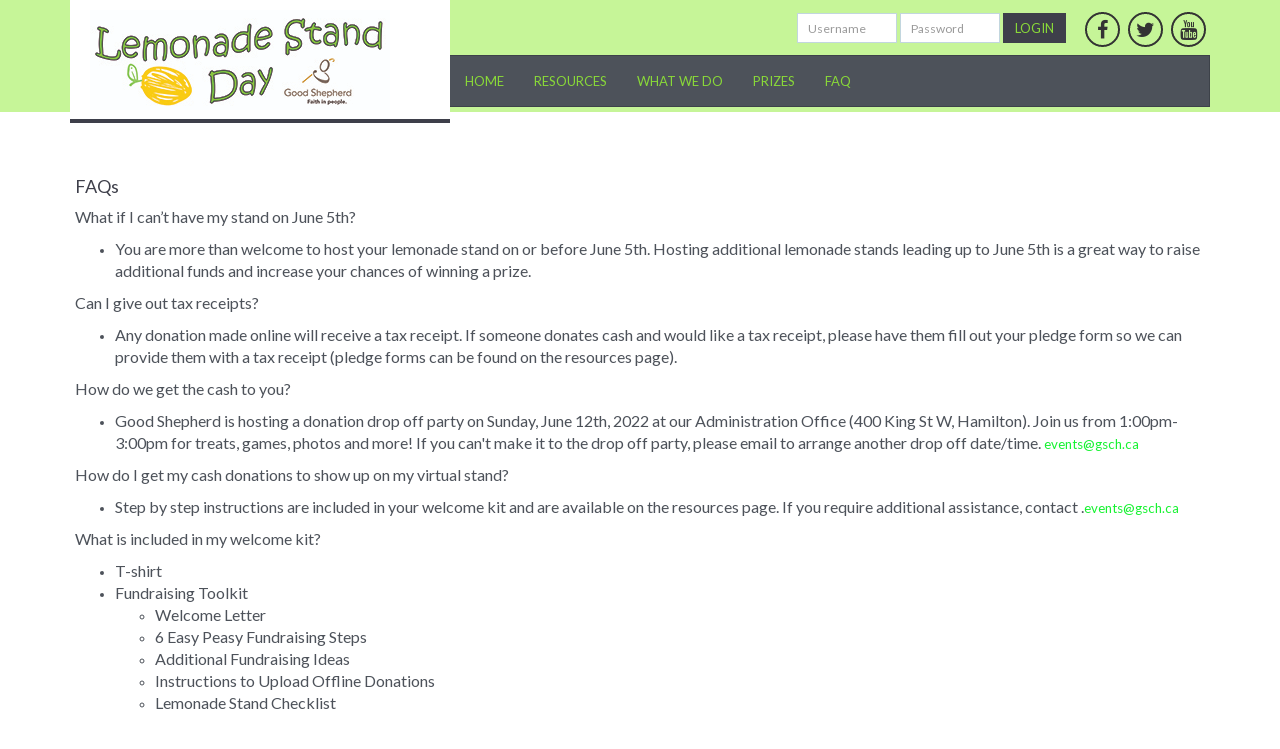

--- FILE ---
content_type: text/html;charset=ISO-8859-1
request_url: http://getinvolved.goodshepherdcentres.ca/site/TR?fr_id=1110&s_trID=1110&pg=informational&sid=1023
body_size: 10599
content:
<!DOCTYPE html>
<html>

<head>
<base href="http://getinvolved.goodshepherdcentres.ca/site/" />

<title>

Good Shepherd's Lemonade Stand Day: FAQ - Good Shepherd Centre Hamilton
</title>
<meta http-equiv="Content-Type" content="text/html; charset=iso-8859-1" />
<meta http-equiv="Content-Script-Type" content="text/javascript" />
<meta name="Keywords" content=" " />
<meta name="Description" content="" />
<meta name="Robots" content="index, follow" />


<script type="text/javascript">
// feature toggle used for Timeout modal issue
localStorage.setItem('useModalTimeoutToggle', 'false');
</script>


<script type="text/javascript">
var keepAliveString = "keepAlive2('', 'http://getinvolved.goodshepherdcentres.ca/site/UserLogin?logout=logout&NEXTURL=http%3A%2F%2Fgetinvolved.goodshepherdcentres.ca%2Fsite%2FTR%3Ffr_id%3D1110%26amp%3Bs_trID%3D1110%26amp%3Bpg%3Dinformational%26amp%3Bsid%3D1023', '860174395BCC00C8ABD7D38B2009F22F.app20072b', 'jsessionid', '/gsch/site/', false, true, false)";
var forceKeepAliveString = "forceKeepAlive2('')";
function startTimeout() {
setTimeout(function() {
eval(keepAliveString);
}, 480000);
}
function resetTimeout() {
setTimeout(keepAliveString, 480000);
}
startTimeout();
</script><noscript>&nbsp;</noscript>










<script type="text/javascript" src="../yui3/yui/yui-min.js"></script><noscript>&nbsp;</noscript>
<script type="text/javascript" src="../js/convio/modules.js?version=2.9.3"></script><noscript>&nbsp;</noscript>
<script type="text/javascript">
var Y = YUI({base: '../yui3/',
insertBefore: 'yui_marker_loader_css', // insert all YUI module css before customstyle so it can be overridden
debug: false, 
modules: getModules('../', 'convio', false, true)});
localStorage.setItem('useNewYUI', 'false');
</script><noscript>&nbsp;</noscript>



<script type="text/javascript" src="../js/utils.js"></script><noscript>&nbsp;</noscript>

<script type="text/javascript" src="../js/obs_comp_rollup.js"></script><noscript>&nbsp;</noscript>


<link href="../css/themes/default.css" rel="stylesheet" type="text/css" />
<link href="../css/themes/alphacube.css" rel="stylesheet" type="text/css"/>


<link href="../css/UserGlobalStyle.css" rel="stylesheet" type="text/css" />


<link href="../css/responsive/ResponsiveBase.css" rel="stylesheet" type="text/css" />


<link href="../css/responsive/TRPageResponsive.css" rel="stylesheet" type="text/css" />


<link href="../css/FriendraiserUserStyle.css" rel="stylesheet" type="text/css" />


<link rel="stylesheet" type="text/css" id="yui_marker_loader_css" />
<link href="../css/CustomStyle.css" rel="stylesheet" type="text/css" />
<link href="../css/CustomWysiwygStyle.css" rel="stylesheet" type="text/css" />






<meta name="CnvHeaderVersion" content="v5.0" />


<!--  DO NOT REMOVE  -->

<!-- #set fr_id -- awesome GP code -->
<!-- id in session (x1110x) --> 

 
<!-- set trID x1110x = independent var x1110x --> 
 
<!-- confirm trID x1110x --> 
<!-- end #set fr_id -->

<!-- DO NOT REMOVE  -->
<!--  || 1110 ||  -->




<!------------- Default setting - must be at top of this page ------------->


<!-- Top left Logo image (Note: logo should have a maximum height of 100px and a maximum width of 300px) -->
	
	
<!-- Top left Logo link: set as NULL (or leave blank) to use default TR entry page link or add url to override -->
	

<!-- Top right Social URLs-->
	
	
	
	
	
	
	
	

<!-- Main Nav Extra Links -->
	
	
	
	
	
	

<!-- Colors and Fonts -->
	
	
	
	
	
	
	

<!-- Entry Page Slideshow, leaderboards and Team Reg Overrides -->
	
	
	
	
<!-- Entry Page Sponsor Overrides -->
	
        <!-- set as FALSE to use default or add PB page name to override -->
        

<!-- Entry Page CTA Overrides -->
         <!-- set as FALSE to use default or add PB page name to override -->
         


<!------------- End Default Settings ------------->



<!------------- Override based on event type 2 ------------->



<!-- Top left Logo URL (Note: logo should have a maximum height of 100px and a maximum width of 300px)  -->
	

<!-- Top left Logo link: set as NULL (or leave blank) to use default TR entry page link or add url to override -->
	

<!-- Top right Social URLs-->
	
	
	
	
	
	
	
	

<!-- Main Nav Extra Links -->
	
	
	
	
	
	

<!-- Colors and Fonts -->
	
	
	
	
	
	
	

<!-- Entry Page Slideshow, leaderboards and Team Reg Overrides -->
	
	
	

<!-- Entry Page Sponsor Overrides -->
	
        <!-- set as FALSE to use default or add PB page name to override -->
        

<!-- Entry Page CTA Overrides -->
         <!-- set as FALSE to use default or add PB page name to override -->
         



<!------------- End Override based on event type 2 ------------->
<!------------- Override based on event type 2 ------------->



<!------------- End Override based on event type 2 ------------->

<!------------- Override based on event type 2 ------------->



<!------------- End Override based on event type 2 ------------->





<meta charset="utf-8">
<meta http-equiv="X-UA-Compatible" content="IE=edge">
<meta name="viewport" content="width=device-width">

<!--<meta property="og:image:url" content="http://SHORTNAME.convio.net/images/content/pagebuilder/logo_large.jpg " />
<meta property="og:image" content="http://SHORTNAME.convio.net/images/content/pagebuilder/logo_large.jpg " />
<meta property="og:image:secure_url" content="https://secure2.convio.net/SHORTNAME/images/content/pagebuilder/logo_large.jpg" />
<meta property="og:image:type" content="image/jpg" />
<meta property="og:image:width" content="700" />
<meta property="og:image:height" content="700" />
<meta property="og:title" content="MY ORGANIZATION" />
<meta property="og:type" content="website" />
<meta property="og:description" content="Register for our event today and get involved with your community." />-->

<link rel="stylesheet" href="https://fonts.googleapis.com/css?family=Lato:400,700,900">
<link rel="stylesheet" href="https://maxcdn.bootstrapcdn.com/font-awesome/4.6.0/css/font-awesome.min.css">
<link rel="stylesheet" href="https://netdna.bootstrapcdn.com/bootstrap/3.1.1/css/bootstrap.min.css">

<link rel="stylesheet" href="../teamraiser-themes/theme1/css/template.min.css">

<!-- if we have added a custom version of the theme css to the ftp, un-comment the "link" below -->
<!-- <link rel="stylesheet" href="../teamraiser-themes-CP/theme1/css/template.min.css"> -->

<!-- if wrapper styles don't work, un-comment the "link" below -->
<!--<link rel="stylesheet" href="https://secure2.convio.net/vateam/teamraiser-themes/theme1/css/template.min.css">-->


<script src="https://ajax.googleapis.com/ajax/libs/jquery/1.7.2/jquery.min.js"></script> 
<script src="https://netdna.bootstrapcdn.com/bootstrap/3.1.1/js/bootstrap.min.js"></script> 
<script>
    if (document.documentElement.clientWidth > 599) {
        var switchTo5x = true; 
    } else {
        var switchTo5x = false;
    }
</script> 
<!-- Go to www.addthis.com/dashboard to customize your tools -->
<script type="text/javascript" src="https://s7.addthis.com/js/300/addthis_widget.js#pubid=ra-5756e824b1a09b67"></script>

<script src="https://cdnjs.cloudflare.com/ajax/libs/ResponsiveSlides.js/1.53/responsiveslides.min.js"></script> 
<script type="text/javascript" >
Y.use('jquery-noconflict', function() {	
	jQuery(document).ready(function($){



    });
}); 
</script>
<style type="text/css"> 
#header {
	background-color: #c6f598;
	background-image: none;
}
/* text colors */
#team_page #team_name, .header-container, h2.custom-title, #content-secondary h2, div.indicator-container a.indicator-link, h2, h1, .header-container h2, div.tr-page-header h2, div#team_page_header h2, h2.tr-page-title, span.section-header-text, div.section-header, #title_container, #content-secondary h2, #leaderboards .indicator-list-row .list-name-container .indicator-link, h3.menu-title, div.indicator-title, .section-header-container {
	color: #3E3F4A !important;
}
#media .carousel-caption h3, div.tr-page-container, div.registration-page-container div.section-container {
	color: #4d525a;
}

*, html, body, form, input, input.AddressBookButtons, input.Advocacy, input.btn, input.btnLg, input.btnMed, input.btnMini, input.btnSm, select, select.Advocacy, textarea, legend, ul, ol, li, option, table, tr, th, th.rfl_infoStatus, td, td.AlertListDescription, td.cstmBack, p, p.cstmBtnText, p.cstmFrame, p.cstmHeading, p.cstmText, p.cstmTitle, p.dividerHeading, p.scrollingText, span.cstmHeading, a, a.btn, a.btn:visited, a.cstmBtnText:hover, a.cstmBtnText:link, a.cstmBtnText:visited, #navList, .AdvocacyInstructions, .AdvocacyNSFix, .BlogHeader, .Button, .Divider, .FieldLabels, .FormBox, .FormBox06, .FormBoxHeader, .Hint, .Instructions, .Instructions, .ListItem0, .ListItem1, .NetscapeFix, .NoteText, .ObjTitle, .PhotoLinks, .Premiums, .ProgressBox, .ProgressBoxCurrent, .SectionHead, .SmallButton, .Smaller, .SmallerC, .TribBtnText1, .Upgrades, .WhatNext, .alphacube_content, .dialog_content, .dialog_title, .explicit, .fr_register_another, .paraBlueSansSmall, .smallBlack, .smallSans, .smallSansBold, .smallWhiteBoldSans, .smallWhiteSans, .smallestBlackSans {
    font-family: 'Lato',Helvetica Neue,Helvetica,Arial,sans-serif !important;
}

a:visited,a:link, a:active,
div.responsive a:visited, div.responsive a:link, div.responsive a:active {
    color: #17F231;
}

div.responsive a.next-step, div.responsive button.next-step, div.responsive a.next-step:hover, div.responsive button.next-step:hover, div.responsive a.previous-step, div.responsive button.previous-step, div.responsive a.previous-step:hover, div.responsive button.previous-step:hover, div.responsive a.cancel-step, div.responsive button.cancel-step, div.responsive a.cancel-step:hover, div.responsive button.cancel-step:hover {
	border: none;
        max-width: 100%
}
/* buttons */
a#personal_page_team_page_link, div#find_participant div.list-component-body div.list-component-cell-column-donate a, div#team_find_search_results_container div.list-component-cell-column-join-link a, div.responsive a.secondary-step, div.responsive button.secondary-step, div.responsive a.next-step, div.responsive button.next-step, #call-to-action a, #utility a.button, #utility button.button, #utility .btn, #content-secondary .btn, a.button, button.button, .step-button, div#find_participant button.search-button, button.search-button, div.responsive button.action-button, div.tr-page-container div.side-bar div.indicator-container div.donor-wall-link-container .donor-wall-link, a.btn-primary, a.btn-primary:hover, div.thermometer-container div.donation-link-container a, .btn-success:hover, .btn-success:focus, .btn-success:active, .btn-success.active, .open .dropdown-toggle.btn-success, .navbar-inverse .navbar-nav>li>a, .panel-primary>.panel-heading, div.responsive a.next-step, div.responsive button.next-step, div.responsive a.next-step:hover, div.responsive button.next-step:hover, div.responsive a.previous-step, div.responsive button.previous-step, div.responsive a.previous-step:hover, div.responsive button.previous-step:hover, div.responsive a.cancel-step, div.responsive button.cancel-step, div.responsive a.cancel-step:hover, div.responsive button.cancel-step:hover, #leaderboards .panel-heading h4 {
	color: #89d839;
	border-radius: 0;
	-moz-border-radius: 0;
	-webkit-border-radius: 0;
}
.btn-success:hover, .btn-success:focus, .btn-success:active, .btn-success.active, .open .dropdown-toggle.btn-success, #media .carousel-caption .button, #utility a.button, #utility button.button, #utility .btn {

	background-color: #3E3F4A;
	border: none;
	border-radius: 0;
	-moz-border-radius: 0;
	-webkit-border-radius: 0;
}
a#personal_page_team_page_link, div.responsive a.secondary-step, div.responsive button.secondary-step, div.responsive a.secondary-step:hover, div.responsive button.secondary-step:hover {
	background: #3E3F4A;
	border: none;
	border-radius: 0;
	-moz-border-radius: 0;
	-webkit-border-radius: 0;
}
button.btn-success, a.btn-success {
	background: #3E3F4A
	border: none;
	border-radius: 0;
	-moz-border-radius: 0;
	-webkit-border-radius: 0;
}
utility a.button, #utility button.button, #utility .btn {
    font-size: 13px;
}

div.responsive a.step-button, div.responsive button.step-button, div.responsive a.step-button:hover, div.responsive button.step-button:hover {
    border-radius: 0;
    -moz-border-radius: 0;
    -webkit-border-radius: 0;
    background-image: none;
    white-space: normal;
    font-size: 14px;
    margin: 0 0 10px;
}

.step-button, div.responsive button.action-button {
    border: none;
    padding: 10px 12px;
}

div.responsive div.form-error input[type="text"], div.responsive div.form-error input[type="password"], div.responsive div.form-error textarea, div.responsive div.form-error select {
	border-color: #B94A49;
}
a.btn-primary, a.btn-primary:hover, div.thermometer-container div.donation-link-container a, .panel-primary>.panel-heading {
	border:none;
}
div.reg-summary-thanks-common-container div.action-button-container {
	width: auto;
}

/**** simple tr form override ****/

div.registration-page-container input[type=email], div.registration-page-container input[type=password], div.registration-page-container input[type=text], div.registration-page-container select, div.registration-page-container textarea {
    max-width: 90%;
    display: inline-block;
}
div.registration-page-container input[type=radio], div.registration-page-container input[type=checkbox],
div.registration-page-container .radio, div.registration-page-container .checkbox {
    display: inline-block;
}

/**** end simple tr form override ****/

#logo {


	background:#FFF;

	border-bottom: 4px solid #3E3F4A;
}

#utility .form-group .form-control {
	border: 1px solid #c2d6de;
}
.fa {
     font-family: FontAwesome !important;

}

#utility #nav-social-icons li a {
	border: 2px solid #333;
}

#utility #nav-social-icons li a {
    margin: 12px 4px 0;
    width: 35px;
    height: 35px;
    border-radius: 50%;
    font-size: 2rem;
    padding: 6px;
    text-align: center;
    color: #333;
}
#utility #nav-social-icons li a:hover {
    border-color: #888;
    color: #888;
    text-decoration: none;
}
@media (max-width: 767px) {

#nav-social-icons li {
    display: inline;
    float: left;
}

}

/* dropdown menus */

#header-nav .dropdown {
	position: relative;
	display: inline-block;
        }

#header-nav #nav > ul li:hover{
	background: inherit;
        background-color: inherit;
}

#header-nav .dropdown-content {
	display: none;
	position: absolute;
	background-color: #f9f9f9;
	min-width: 100%;
	overflow: auto;
	z-index: 1000;
	width:auto;
	white-space:nowrap;
}
#header-nav .dropdown-content a {
	color: black;
	padding: 12px 16px;
	text-decoration: none;
	display: block;
}
#header-nav .dropdown-content a:hover {
	background-color: #f1f1f1
}
#header-nav .dropdown:hover .dropdown-content {
	display: block;
	transform: translateY(0%);
        transition-delay: 0s, 0s, 0.3s; 
}

@media only screen and (max-width: 600px) {

#header-nav .dropdown-content {
	display: none;
	position: static;
}
#header-nav .dropdown {
	display: inline;
}

}

/* end dropdown menus */

/* backgrounds */
div.thermometer-container div.thermometer-inner, #utility .navbar-nav a.btn-success:hover, #media .carousel-indicators li.active, #media .carousel-caption .button:hover, div.progress-bar-step-current div.progress-bar-step-number-container, a.btn-primary, a.btn-primary:hover, div.thermometer-container div.donation-link-container a, .panel-primary>.panel-heading, a.button, button.button, .step-button, div#find_participant button.search-button, button.search-button, div.responsive button.action-button, #content-secondary .btn, div.responsive a.next-step, div.responsive button.next-step, div.responsive a.next-step:hover, div.responsive button.next-step:hover, div.responsive a.previous-step, div.responsive button.previous-step, div.responsive a.previous-step:hover, div.responsive button.previous-step:hover, div.responsive a.cancel-step, div.responsive button.cancel-step, div.responsive a.cancel-step:hover, div.responsive button.cancel-step:hover, div.tr-page-container div.side-bar div.indicator-container div.donor-wall-link-container .donor-wall-link, .navbar-inverse .navbar-nav>li>a:hover {
	background-color: #3E3F4A;
        filter: none !important;
       -ms-filter: none !important;
       background-image: none !important;
}

div.part-type-container.selected {
	border-color: #3E3F4A;
}
div.progress-bar-step-text-container a {
    color: #3E3F4A !important;
}
#media .carousel-indicators li, #call-to-action {
	background: transparent !important;
}

div.indicator-container a.indicator-link {
    text-transform: uppercase;
    -moz-user-select: none;
    background-image: none;
    border: 1px solid rgba(0,0,0,0);
    border-radius: 0;
    cursor: pointer;
    display: inline-block;
    font-size: inherit;
    font-weight: inherit;
    line-height: inherit;
    margin-bottom: 0;
    padding: inherit;
    text-align: inherit;
    vertical-align: inherit;
    white-space: normal;
    color: inherit;
    text-indent: 0;
    background-color: rgba(0, 0, 0, 0) !important;
}
div.side-bar div.indicator-container .list-type-container span.display-name {
    font-size: 1.2em !important;
    font-weight: bold;
    margin-top: 10px;
}

.navbar-inverse {
	background: #4d525a;
	border-color: #3d4249;
}

  

 

  

body {
color: #4D525A;
background: #FFF;
font-size: 14px;
line-height: 1.42857;
color: #333;
background-color: #FFF;
margin: 0px;
padding: 0px;
}

div#entry_campaign_banner_container h2 {
    font-size: 32px;
    font-weight: bold;
}

.container {
	width: auto;
	max-width: 1170px;
	margin: 0 auto;
	padding: 0 15px;
}
#media {
	position: relative;
	max-width: 1140px;
	text-align: center;
	margin: auto;
}
/****** Slideshow ******/
.rslides {
	position: relative;
	list-style: none;
	overflow: hidden;
	width: 100%;
	padding: 0;
	margin: 0;
}
.rslides li {
	-webkit-backface-visibility: hidden;
	position: absolute;
	display: none;
	width: 100%;
	left: 0;
	top: 0;
}
.rslides li:first-child {
	position: relative;
	display: block;
	float: left;
}
.rslides img {
	display: block;
	height: auto;
	float: left;
	width: 100%;
	border: 0;
}

.rslides_nav {
	display: none;

}

.rslides_tabs {
    margin-top: 10px;
    text-align: right;
    position: absolute;
    bottom: 0;
    right: 20px;
    z-index: 1000;
}

.rslides_tabs a{
    text-indent: -9999px !important;
    color: transparent;
    overflow: hidden;
    -webkit-border-radius: 15px;
    -moz-border-radius: 15px;
    border-radius: 15px;
    background: #17F231;
    display: inline-block;
    width: 12px;
    height: 12px;
}

.rslides_tabs li {
    display: inline;
    float: none;
    margin-right: 8px;
}

.rslides_here a{
    background: #3E3F4A;

}


#call-to-action {
	background: #005495;
	padding: 10px 0;
}
#call-to-action {
	background: #38892E;
	padding: 10px 0;
}
#call-to-action a {
	background-color: #3E3F4A;
	padding: 12px 0px;
	/* width: 260px;*/
	width: 100%;
	margin: 0px auto;
	display: inline-block;
	/*color: #FFF;*/
	border-radius: 0;
	-moz-border-radius: 0;
	-webkit-border-radius: 0;
	border: 2px solid #333;
	text-align: center;
	text-decoration: none;
	text-transform: uppercase;
	filter: none;
	-ms-filter: none;
	background-image: none;
}
#call-to-action a:hover {
	opacity: 0.8;
}
#call-to-action .container .link {
	width: 25%;
	float: left;
	text-align: center;
}


/**** added to fix cta line wrapping v2 TRUE ****/ 

#call-to-action .container .link,
#call-to-action .container,
div#cta-container .link,
div#cta-container {
    display: flex;
}



@media screen and (max-width: 480px){
#call-to-action .container .link,
#call-to-action .container,
div#cta-container .link,
div#cta-container {
    display: block;
}
}

/**** end cta line wrapping fix ****/



#content-primary {
width:100%;
float:none;
padding:20px;
}
 
#entry div.team-honor-list-name a {
    padding: 0 !important;
    margin: 0 !important;
    vertical-align: top !important;
}
#entry div.side-bar {
 float: right;
 padding: 0;
}
#content-inner {
	padding: 25px 0px;
}
h2.custom-title,
#content-secondary h2 {
	font-size: 20px;
	margin: 0px 0px 10px;
	text-transform: uppercase;
	font-weight: 700;
	/*color: #38892E;*/
}
#content-secondary .form-control {
	background: none repeat scroll 0% 0% #E1E2E3;
	box-shadow: none;
	padding: 4px 12px;
	border: 0px none;
}
.sidebar-group {
	margin-bottom: 15px;
	padding-bottom: 15px;
	border-bottom: 1px solid #E2E1E0;
}
#content-secondary .input-group {
	display: table;
	width: 100%;
}
#part_first_name, #part_last_name, #team_name {
	display: block;
	width: 100%;
	border-radius: 0px !important;
	border: 1px solid #E2E2E2;
	background: none repeat scroll 0% 0% #F2F1F0;
	padding: 4px;
	margin-bottom: 8px;
	height: 34px;
	font-size: 14px;
	line-height: 1.42857;
	color: #555;
	box-shadow: 0px 1px 1px rgba(0, 0, 0, 0.075) inset;
	transition: border-color 0.15s ease-in-out 0s, box-shadow 0.15s ease-in-out 0s;
}
#part_last_name {
	display: table-cell;
}
#content-secondary .btn {
	padding: 7px 0px 5px 10px;
	font-size: 14px;
	background: none repeat scroll 0% 0% #3E3F4A !important;
	display: block;
	margin: 0px !important;
}
.input-group-btn {
	display: table-cell;
	vertical-align: top;
}
.glyphicon {
	position: relative;
	top: 1px;
	display: inline-block;
	font-family: "Glyphicons Halflings" !important;
	font-style: normal;
	font-weight: 400;
	line-height: 1;
}
#leaderboards {
	clear: both;
}
#leaderboards .toplist {

    float: left;
    width: 49%;

    padding-left: 0;
    padding-right: 0;
}


#leaderboards #topParts.toplist {
    float: right;
}




#leaderboards h4 {
	color: #89d839;
	background-color: #3E3F4A;
	border-color: #3E3F4A;
	border-radius: 0px;
	text-align: center;
	padding: 8px;
}
#leaderboards div.donor-list-indicator-container .indicator-container {
	border: 0px;
	padding: 10px 0px 0px;
}
#leaderboards div.donor-list-indicator-container .indicator-list-row {
	padding: 5px 20px;
}
#leaderboards div.donor-list-indicator-container .indicator-list-row:nth-child(2n) {
	background: #F7F7F7;
}
#leaderboards .indicator-list-row .list-name-container, #leaderboards .indicator-list-row .list-name-container .display-name {
	display: inline;
}
#leaderboards .indicator-list-row .list-name-container .indicator-link {
	background: none repeat scroll 0% 0% transparent;
	padding: 0px;
	margin: 0px;
	display: inline;
	text-transform: none;
	border: 0px none;
	text-align: left;
}
#leaderboards .indicator-list-row .list-value-container {
	display: inline;
	float: right;
}
div.custom-wysiwyg-text p {
        white-space: normal;
        word-wrap: normal;
}
#footer {
	clear: both;
	text-align: center;
	font-size: 12px;
	background: none repeat scroll 0% 0% #FFF;
	border-top: 1px solid #CCC;
	text-align: center;
	color: #666;
	margin-top: 20px;
}
#footer .container {
	padding: 30px 15px 20px;
}
#footer p {
	margin: 10px 0px 20px;
}
#footer-logo {
	float: left;
}
/********** BB OVERRIDES **********/
a.fr_part_search_result_ecommerce,
#navMain .mobile {
	display: none !important;
}
div.responsive {
	width: auto;
}
div.appArea {
	width: 100%;
	margin: 0
}
div#find_participant div.list-component-body div.list-component-cell-column-donate a,
div#team_find_search_results_container div.list-component-cell-column-join-link a,
div.responsive a.secondary-step, div.responsive button.secondary-step, div.responsive a.next-step, div.responsive button.next-step {
	border: none;
	background-color: #3E3F4A;
        filter: none;
	-ms-filter: none;
	background-image: none;
	border-radius: 0;
	-moz-border-radius: 0;
	-webkit-border-radius: 0;
}
div.responsive a.secondary-step:hover, div.responsive button.secondary-step:hover, div.responsive a.next-step:hover, div.responsive button.next-step:hover {
	opacity: 0.8;
}
div.progress-bar-step-current div.progress-bar-step-number-container {
	background: #3E3F4A;
}

div.responsive input[type="text"], div.responsive input[type="number"], div.responsive input[type="password"], div.responsive textarea, div.responsive select {
	border: 1px solid #D9D6CF;
	padding: 5px 7px;
	border-radius: 5px;
	-moz-border-radius: 5px;
	-webkit-border-radius: 5px;
	-webkit-box-shadow: inset 3px 3px 3px #F0F0F0;
	-moz-box-shadow: inset 3px 3px 3px #f0f0f0;
	box-shadow: inset 3px 3px 3px #F0F0F0;
}
div.tr-page-container div.main-content {
	max-width: 580px;
	/*width: auto;*/
	float: left;
	overflow: hidden;
}



#donate_link_container, #donate_direct_link_container, #entry_page_reg_team_type_container, div#entry .side-bar .donation-link-container {
display:none;
}
div#entry-sponsors {
	padding-top: 20px;
}
ul#tr-entry-sponsor-group {
	list-style: none;
	margin: auto;
	padding: 0;
	text-align: center;
}
ul#tr-entry-sponsor-group li.tr-entry-sponsor {
	display: inline-block;
	margin: 2px;
}
#content-secondary #btn-search-participants, #content-secondary #btn-search-teams {
    height: 34px;
    padding: 0px 8px;
    line-height: 34px;
}
 
/********* donation form styles **************/
.donation-level-input-container.form-input label div {
 display: inline-block;
 margin: 0 1em 0 0;
}
div.donation-form-container.responsive label {
	white-space: normal;
	cursor: pointer;
	cursor: hand;
	font-weight: inherit;
}
.donation-form-container LABEL.FormLabel {
    width: auto;
    min-width: auto;
}
.donation-form-container div.form-row {
    vertical-align: middle;
}
/********* TR Styles **************/

#team_find_existing_team_search_container, 
#team_find_existing_company_selection_container, 
#team_find_search_button_container {
    vertical-align: bottom;
}

div#personal_page_image_div img, div#team_image img {
    padding: 0 8px 8px 0;
    box-shadow: none;
}

div#personal_page_image_div, div#team_image {
    width: auto;
    float: left;
    margin: 0 15px 15px 0;
}

#team_page_custom_html div#fr_html_container {
    height: auto;
}


a#personal_page_team_page_link {
    margin: auto 0;
    display: block;
    padding: 10px 0;
    text-transform: uppercase;
    text-decoration: none;
}
a:hover#personal_page_team_page_link {
    opacity: 0.8;
}
#team_page #team_name {
    border-radius: 0;
    border: none;
    background: none;
    padding: 0;
    margin-bottom: 8px;
    font-size: 14px;
    line-height: 1.42857;
    box-shadow: none;
    transition: none;
    font-size: 1.2em;
    height: auto;
}
div#team_page_main_content {
    width: 63%;
    margin: 0;
    padding-right: 12px;
}
#team_page div.side-bar div.non-mobile-donate-button-container {
    margin-bottom: 0 !important;
    padding-bottom: 0 !important;
}
#team_page div.side-bar div.non-mobile-donate-button-container a {
    margin-bottom: 0 !important;
}
#team_page div.side-bar, #cnv2 div.side-bar {
    padding: 0;
}
#team_page div.side-bar {
    padding-top: 10px;
}

#team_page .side-bar a, #cnv2 .side-bar a {
    line-height: 1.4em;
    height: auto;
}

div#content button#fr_find_search_team, button#fr_find_search {
    width: auto;
}

div#registration_options_page select {
    width: auto;
    display: inherit;
}

#fr_reg_summary_page button#another_button {
    margin-right: 12px;
}

/* move dollar amount to the left on reg payment page*/
div#reg_payment_page span.option-amount {
    float: none;
}
span#total_amt_label {
    padding-right: 10px;
}
/* tr reg  donation form clean up */
#responsive_payment_typecc_type_row {
    display: none;
}
div#responsive_payment_typecc_exp_date_row .form-content {
    width: 100%;
}
select#responsive_payment_typecc_exp_date_MONTH, 
select#responsive_payment_typecc_exp_date_YEAR {
    width: auto;
    display: inline-block;
}
/*** fix returning participant login reg popup ***/

div#lightbox-login_c {
    background-color: #fff;
    padding: 20px;
    border: 1px solid #cfccc5;
    border-radius: 10px;
}
div#lightbox-login button {
    margin: 6px;
    padding: 5px 10px;
    background-color: #3E3F4A;
    text-transform: uppercase;
    color: #89d839;
}

/********** Mobile Styles *********/
@media screen and (max-width:1024px) {
#call-to-action a {
	/*width: 230px;*/
	width: 100%;
}
div.tr-page-container div.main-content {
	/*max-width: 500px;*/
}
}

@media screen and (max-width:800px) {
 
  
div.tr-page-container #entry_page_custom_html {
padding: 20px;
}
div.tr-page-container div.main-content, div.tr-page-container div.side-bar {
	/*float: none;*/
}
div.tr-page-container div.side-bar {
	margin: 15px auto;
}
}

@media screen and (max-width:766px) {
#header .navbar-header {

background:#FFF;

}

#logo {
	padding: 6px 10px;
	margin: 0;
	float: left;
	height: 80px;
	border-bottom: 0;
	position: static;
}
#logo img {
    position: static;
    width: inherit;
    max-height: 60px;
    display: inline-block;
    height: initial;
}
#logo a, #logo p {
	width: inherit;
}
#header .navbar-header {

    border-bottom: 4px solid #3E3F4A;

}
.mobile div.progress-bar-step-text-container {
	display: inherit;
}
#entry div.side-bar {
    float: none;
}
a#text_view_more_button {
    display: block;
}
#team_page .side-bar {
   /* margin-top: -127px;*/
}
#team_page #team_name {
    padding: 12px 0 0 0;
}

.mobile div#team_image, 
.mobile div#personal_page_image_div {
    /*display: block;
    float: none;*/
}

#personal_page_main_content, div#team_page_main_content {
    width: 100%;
    margin: 0 0 10px;
    padding: 0;
}
div.tr-page-container div.side-bar,
div.side-bar div.non-mobile-donate-button-container a {
    display: inline-block !important;
}


}

@media screen and (max-width:900px) {
.slicknav_menu {
	display: block;
}
.slicknav_btn {
	border-bottom: 3px solid #38892E;
}
#navMain, .desktop {
	display: none;
}
.slicknav_nav li {
	background: #4D525A !important;
}
.slicknav_nav li.mobile {
	background: #ccc;
	padding: 8px 0;
}
.slicknav_nav .login-textfield {
	margin-bottom: 5px;
}
#content-primary, #content-secondary, #leaderboards .toplist {
	width: auto;
	float: none !important;
}
#leaderboards .toplist {
	padding: 0;
	margin-bottom: 10px;
}
}

@media screen and (max-width:480px) {
.rslides img {
	float: none;
}
.rslides .caption {
	position: relative;
	width: auto;
	left: 0px;
	bottom: 0;
}
div.tr-page-container div.main-content {
	float: none;
}
div.tr-page-container #entry_page_custom_html {
	padding: 10px;
}
div.tr-page-container div.side-bar {
	float: none;
	margin: 0 auto;
}
#call-to-action .container .link {
	width: 100%;
}

#content-secondary {
    padding-top: initial;
}


}
@media only screen and (max-width: 991px) and (min-width: 768px){
.mobile div.tr-page-container div#team_page_main_content, 
.mobile div.tr-page-container div.tr-page-main-content,
.mobile div.tr-page-container div.main-content {
    width: 66.6%;
}
}

</style>


 
 

		
</head>
<body












class="mobile"
>	
<div id="page">
 <div id="header">
<!-- header 2c -->
    <div class="container">
      <div class="navbar row">
        <div class="navbar-header col-sm-4 col-xs-12">
          <button type="button" class="navbar-toggle" data-toggle="collapse" data-target="#header-nav"> <span class="sr-only">Toggle navigation</span> <span class="icon-bar">&nbsp;</span> <span class="icon-bar">&nbsp;</span> <span class="icon-bar">&nbsp;</span> </button>
          <h1 id="logo"> <a href="TR?fr_id=1110&pg=entry" title="Good Shepherd" target="_parent"><img src="../images/content/pagebuilder/LSD_lemon_banner_little.jpg" alt="Good Shepherd" /></a> </h1>
 </h1>
        </div>
        <div class="col-sm-8 col-xs-12 pull-right">
          <div id="header-nav" class="collapse navbar-collapse">
            <div id="utility" class="navbar-right">
              <div class="profile-info"> 
                <form id="LogonForm" name="LogonForm" action="UserLogin?fr_id=1110"  method="post" target="_top" class="form-inline navbar-form navbar-left" role="form">
                  <input type="hidden" id="pg" name="pg" value="pfind" />
                  <input type="hidden" id="submit" name="submit" value="true" />
                  <input type="hidden" name="NEXTURL" value="http://getinvolved.goodshepherdcentres.ca/site/TR?fr_id=1110&amp;s_trID=1110&amp;pg=informational&amp;sid=1023" />
                  <div class="form-group">
                    <label class="sr-only" for="USERNAME">Username</label>
                    <input type="text" class="ghost-text login-textfield form-control" id="USERNAME" name="USERNAME" placeholder="Username" />
                  </div>
                  <div class="form-group">
                    <label class="sr-only" for="Password">Password</label>
                    <input type="password" class="ghost-text login-textfield form-control" id="Password" name="Password" placeholder="Password" />
                  </div>
                  <button type="submit" name="button" id="button" class="btn btn-success">Login</button>
                </form>
                 
                
                <!--socialicons -->
                <ul id="nav-social-icons" class="nav navbar-nav fa">

                  <li><a title="Facebook" class="fa fa-facebook" href="https://www.facebook.com/goodshepherdhamilton" target="_blank"></a></li>



                  <li><a title="Twitter" class="fa fa-twitter" href="https://twitter.com/goodshepherdham" target="_blank"></a></li>


                  <li><a title="YouTube" class="fa fa-youtube" href="https://www.youtube.com/channel/UCDb1lcEb-uKK3n_9kuBVbPg" target="_blank"></a></li>





                </ul>
              </div>
            </div>
            <div id="nav" class="navbar navbar-inverse"> 
              <!--navigation -->
              <ul class="nav navbar-nav">

                <li class="dropdown"><a href="TR?fr_id=1110&pg=entry">Home</a></li>



                <li class="dropdown"><a href="TR?fr_id=1110&s_trID=1110&pg=informational&sid=1020">Resources</a></li>



                <li class="dropdown"><a href="TR?fr_id=1110&s_trID=1110&pg=informational&sid=1021">What We Do</a></li>


                <li class="dropdown"><a href="TR?fr_id=1110&s_trID=1110&pg=informational&sid=1022">Prizes</a></li>



                <li class="dropdown"><a href="TR?fr_id=1110&s_trID=1110&pg=informational&sid=1023">FAQ</a></li><!--0-->




              </ul>
            </div>
          </div>
        </div>
      </div>
    </div>

<!-- end header -->

    <div class="clear"></div>



  </div>
<div id="content" class="container">

<div id="content-inner" class="row">


 <div id="content-primary">





<div class="tr-page-container responsive clearfix" id="fr_informational_page">
<div id="fr_informational_page_main_content">

<div class="manageable-editor" data-container="edit_page_body_container">
<div class="page-body-content" id="page_body_container">
<h2>FAQs</h2>
<p><span style="font-size: 12pt;">What if I can&rsquo;t have my stand on June 5th?</span></p>
<ul>
<li><span style="font-size: 12pt;">You are more than welcome to host your lemonade stand on or before June 5th. Hosting additional lemonade stands leading up to June 5th is a great way to raise additional funds and increase your chances of winning a prize.</span></li>
</ul>
<p><span style="font-size: 12pt;">Can I give out tax receipts?</span></p>
<ul>
<li><span style="font-size: 12pt;">Any donation made online will receive a tax receipt. If someone donates cash and would like a tax receipt, please have them fill out your pledge form so we can provide them with a tax receipt (pledge forms can be found on the resources page).</span></li>
</ul>
<p><span style="font-size: 12pt;">How do we get the cash to you?</span></p>
<ul>
<li><span style="font-size: 12pt;">Good Shepherd is hosting a donation drop off party on Sunday, June 12th, 2022 at our Administration Office (400 King St W, Hamilton). Join us from 1:00pm-3:00pm for treats, games, photos and more! If you can't make it to the drop off party, please email to arrange another drop off date/time.&nbsp;</span><a href="mailto:events@gsch.ca">events@gsch.ca</a></li>
</ul>
<p><span style="font-size: 12pt;">How do I get my cash donations to show up on my virtual stand?</span></p>
<ul>
<li><span style="font-size: 12pt;">Step by step instructions are included in your welcome kit and are available on the resources page. If you require additional assistance, contact .</span><a href="mailto:events@gsch.ca">events@gsch.ca</a></li>
</ul>
<p><span style="font-size: 12pt;">What is included in my welcome kit?</span></p>
<ul>
<li><span style="font-size: 12pt;">T-shirt</span></li>
<li><span style="font-size: 12pt;">Fundraising Toolkit</span></li>
<ul>
<li><span style="font-size: 12pt;">Welcome Letter</span></li>
<li><span style="font-size: 12pt;">6 Easy Peasy Fundraising Steps</span></li>
<li><span style="font-size: 12pt;">Additional Fundraising Ideas</span></li>
<li><span style="font-size: 12pt;">Instructions to Upload Offline Donations</span></li>
<li><span style="font-size: 12pt;">Lemonade Stand Checklist</span></li>
<li><span style="font-size: 12pt;">Lemonade Recipe</span></li>
<li><span style="font-size: 12pt;">Poster</span></li>
<li><span style="font-size: 12pt;">Letter of Support</span></li>
</ul>
</ul>
<p><span style="font-size: 12pt;">How can I promote my stand?</span></p>
<ul>
<li><span style="font-size: 12pt;">Make sure to personalize your fundraising page with the details about your lemonade stand</span></li>
<li><span style="font-size: 12pt;">Share your fundraising page and information about when/where your stand will be with your family and friends. Social media is a great way to do this! You can download images for social media under "social media promotion" in the Resources section</span></li>
<li><span style="font-size: 12pt;">Ask businesses to donate to your stand using the letter of support found on the Resources page&nbsp;</span></li>
<li><span style="font-size: 12pt;">Personalize the posters found in your welcome kit and under the Resources section and hang them around your neighborhood</span></li>
<li><span style="font-size: 12pt;">Consider hosting your stand at a public place like a grocery store or shopping mall. Make sure to ask the manager for permission using the letter of support found in your Fundraising Toolkit or on the Resources page</span></li>
</ul>
<p><span style="font-size: 12pt;">How can I raise more funds?</span></p>
<ul>
<li><span style="font-size: 12pt;">Ask your family and friends to donate to your virtual lemonade stand by sharing your fundraising page with them</span></li>
<li><span style="font-size: 12pt;">Consider hosting your lemonade stand on more than one day</span></li>
<li><span style="font-size: 12pt;">If your community is hosting a garage sale day, festival, etc. consider hosting your stand at the same time</span></li>
<li><span style="font-size: 12pt;">Sell more than lemonade at your stand- include freezies, cupcakes, bracelets, etc.&nbsp;</span></li>
</ul>
</div>
</div>
</div>
</div>

</div>

   </div>
  </div>
  

    <div id="footer">
    <div class="container">
      <p class="copyright"><!-- 1234 Organization Drive, Faketon, AK, 11111-1111 &nbsp;| &nbsp; -->&copy; 2026 Good Shepherd Centres All Rights Reserved</p>
      <p><a href="http://goodshepherdcentres.ca/" target="_blank"><img src="../images/content/pagebuilder/GSC-Logo-footer.png"></a></p>
    </div>
  </div>

</div>
</body>

</html>


--- FILE ---
content_type: text/css
request_url: http://getinvolved.goodshepherdcentres.ca/teamraiser-themes/theme1/css/template.min.css
body_size: 6458
content:
#header .row>div:last-child,h2 .btn-more{float:right}#header [class*=col-],#header-nav{padding:0}#logo img,#media .item:after{bottom:0;right:0;left:0;top:0}#logo,#media{overflow:hidden}body{color:#4d525a;background:url(../images/bg-pattern-cross.png) #fff}.Explicit,body,p,table,td,th,tr{font-family:Lato,Helvetica Neue,Helvetica,Arial,sans-serif}a,div.indicator-container a.indicator-link{color:#05bbee}a.btn-more{color:#888}a.btn-more:hover{text-decoration:none}@media (min-width:768px){form.hidden-xs{height:auto!important}}#header{background-color:#dbeef3;background-image:url(../images/bg-pattern-diagonal.png)}#header .row{margin:0;border:0}#header .navbar{min-height:0}#header .navbar-header{position:absolute;height:100%}#header .navbar-toggle{margin-right:0}#header .navbar-toggle .icon-bar{background:#444}@media (max-width:767px){.hidden-xs.collapsing,.hidden-xs.in{display:block!important}#header .navbar-header{position:relative;border-bottom:4px solid #74b745;background:#fff}#header .row>div:last-child{min-height:0}#header .container{padding:0}#header .navbar-nav{margin:0}#header .navbar-collapse{max-height:100%;padding:0}}#logo{background:#fff;border-bottom:4px solid #74b745;padding:20px;margin-bottom:-20px;margin-top:0;position:relative;z-index:999;height:110%}#logo a,#logo p{display:block;position:relative;width:auto;height:100%}#logo img{position:absolute;margin:auto 0;max-width:100%;display:block}@media (max-width:767px){#logo,#logo img{position:static}#logo{padding:6px 10px;margin:0;float:left;height:54px;border-bottom:0}#logo a{position:absolute;height:auto}#logo img{width:auto;height:100%}}.page-home #logo{margin-left:10px}@media (max-width:991px){.page-home #logo{margin-left:0}}#utility{margin:0}#utility .navbar-nav a{padding:3px 8px;margin:12px 0 12px 5px;color:#4d525a}#utility .navbar-nav a:hover{background-color:transparent;text-decoration:underline}#utility .btn,#utility a.button,#utility button.button{font-size:11px;text-transform:uppercase}#call-to-action .button small,#media .carousel-caption h3{font-style:italic;text-transform:none;font-family:georgia,times new roman,serif}#utility .navbar-nav a.btn-success:hover{background-color:#74b745;text-decoration:none}#utility .navbar-form{padding:5px 15px 4px}#utility .form-group{text-align:right;width:100px}#utility .form-group .form-control{font-size:12px;height:30px;box-shadow:none;background:#fff;border:1px solid #c2d6de;padding-left:10px;width:100%}@media (max-width:767px){#utility{padding:10px}#utility .form-group{width:100%}#utility .navbar-form{margin:0 0 10px;padding:0}#utility .navbar-nav li a{margin:0 10px 10px 0;padding:0}#utility .navbar-nav .button{font-size:13px;padding:8px 15px;float:left;display:inline-block}}#nav-home a{font-weight:700}#nav-user{margin-right:10px}#footer #social-icons{list-style:none;margin:auto;padding:0}#footer #social-icons li{display:inline}#footer #social-icons li a{font-size:30px;padding:15px}#footer #social-icons li a:hover{opacity:.75;text-decoration:none}@media (max-width:767px){#nav-user{margin:0 0 10px}}#nav{margin:0 0 5px;clear:both}.page-home #nav{margin:0}@media (max-width:767px){#nav{border:0;margin:0 0 10px}#nav.navbar-inverse .navbar-nav>.active>a,#nav.navbar-inverse .navbar-nav>.active>a:focus,#nav.navbar-inverse .navbar-nav>.active>a:hover{margin-top:0;margin-bottom:0}}#media .item:after{content:"";position:absolute;opacity:.4;border:10px solid #fff}#media .item>img{width:100%;height:auto}#media .carousel-indicators{bottom:2px;left:0;padding:10px 20px;margin:0;text-align:left;width:100%}#media .carousel-indicators li{border:0;background:#4d525a}#media .carousel-indicators li.active{background:#75b747}#media .carousel-caption{background:url(../images/bg-pattern-diagonal-white.png);text-align:right;padding:15px 20px;width:355px;left:0;bottom:38px}#media .carousel-caption h3{margin-top:0;font-size:19px;color:#4d525a;line-height:1.35}#media .carousel-caption:last-child{margin-bottom:0}#media .carousel-caption .button{font-weight:700;font-size:15px}#media .carousel-control{width:auto;padding:0 20px}#media .carousel-control.left{background:url(../images/carousel-chevron-left-white.png) center center no-repeat}#media .carousel-control.right{background:url(../images/carousel-chevron-right-white.png) center center no-repeat}@media (max-width:767px){#media .carousel-caption{width:100%;position:relative;bottom:0;top:0}#media .carousel-caption h3{font-size:14px}#media .carousel-caption .button{font-size:11px}#call-to-action .button{margin-bottom:10px}#call-to-action .row div:last-child .button{margin-bottom:0}}#call-to-action{background:#4d525a}#call-to-action .row{padding:10px 0}#content-primary,#footer .container{padding-top:40px}#call-to-action .button{font-size:18px;font-weight:700;padding-left:0;padding-right:0}#call-to-action .button small{font-size:13px;font-weight:400;display:block}@media (max-width:991px){#call-to-action .row{margin-left:-5px;margin-right:-5px}#call-to-action div[class*=col-]{padding:0 5px}}#content{padding-bottom:40px}#content img{display:block;max-width:100%;height:auto}#footer{text-align:center;font-size:12px;background:#fff}#footer p{margin:0 0 20px}#content-inner{padding:25px 0}.page-home #content-primary{padding-top:20px}@media (max-width:767px){#content{padding-bottom:10px}#content-primary{padding-top:15px}}#content-secondary{padding-top:40px}.page-home #content-secondary{padding-top:20px}#content-secondary .form-control{background:#E1E2E3;box-shadow:none;padding:4px 12px;border:0}#content-secondary .input-group{margin-top:5px}#content-secondary h2{color:#74B745;font-family:georgia,times new roman,serif;font-weight:400;font-size:24px;margin:0 0 10px;text-transform:uppercase}#content-secondary .btn{border-width:0;padding:7px 8px;font-size:14px;background:#05bbee;display:block;color:#fff;margin:0!important}@media (max-width:767px){#content-secondary{padding-top:0}#content-secondary h2{font-size:14px}}@media (max-width:991px){#content-secondary h2{font-size:18px}}.sidebar-group{margin-bottom:15px;padding-bottom:15px;border-bottom:1px solid #e2e1e0}.sidebar-group:last-child{border-bottom:0;margin-bottom:0;padding-bottom:0}@media (max-width:767px){.page-home .sidebar-group{padding:0 0 10px;margin:0 0 10px}.tr_sponsorship_logo_horizontal{float:none;margin:20px auto}}#hidden-scripts,input.default-submit-hack{display:none}.step-button,a.button,button.button,button.search-button,div#find_participant button.search-button,div.indicator-container a.indicator-link,div.responsive button.action-button{text-transform:uppercase;-moz-user-select:none;background-image:none;border:1px solid transparent;border-radius:0;cursor:pointer;display:inline-block;font-size:14px;font-weight:400;line-height:1.42857;margin-bottom:0;padding:6px 12px;text-align:center;vertical-align:middle;white-space:normal;color:#fff;text-indent:0;background-color:#05bbee}.button:hover,.step-button:hover,button.search-button:hover,div#find_participant button.search-button:hover,div.indicator-container a.indicator-link,div.responsive button.action-button:hover{text-decoration:none}div.tr-page-container div.side-bar div.indicator-container div.team-honor-list-name a:link{background-color:transparent!important;text-align:left}div.tr-page-container div.side-bar div.indicator-container div.donor-wall-link-container .donor-wall-link{color:#fff}.header-container h2,.section-header-container,div#team_page_header h2,div.tr-page-header h2,h1{color:#74b745;font-size:26px;font-weight:400;font-family:georgia,times new roman,serif;margin:0 0 15px}h2{color:#05bbee;font-size:18px}h3,h4{font-size:14px}h3{color:#333;text-transform:uppercase}a.btn{border-radius:0}a.btn-primary,a.btn-primary:hover,div.thermometer-container div.donation-link-container a{color:#fff;background-color:#05bbee}.btn-primary.active,.btn-primary:active,.btn-primary:focus,.btn-primary:hover,.open .dropdown-toggle.btn-primary{background-color:#049cc6;border-color:#037899}#media .carousel-caption .button,#utility .btn,#utility a.button,#utility button.button,a.btn-success,button.btn-success{background:#74B745;border-color:#68A43E;color:#FFF;border-radius:0}a.btn-primary,a.btn-primary:hover,div.thermometer-container div.donation-link-container a{background-image:url(../images/bg-pattern-diagonal.png);border-width:5px;border-color:#04a7d5}.btn-success.active,.btn-success:active,.btn-success:focus,.btn-success:hover,.open .dropdown-toggle.btn-success{color:#fff;background-color:#61993a;border-color:#4c782d}.navbar-inverse{border-left:0;background:#4d525a;border-color:#3d4249;border-radius:0}.navbar-inverse .navbar-nav>li>a{text-transform:uppercase;font-size:13px;color:#fff}.navbar-inverse .navbar-nav>li>a:hover{background-color:#05bbee}@media (max-width:991px){.navbar-inverse .navbar-nav>li>a{font-size:12px;padding:8px 12px}}.navbar-inverse .navbar-nav>.active>a,.navbar-inverse .navbar-nav>.active>a:focus,.navbar-inverse .navbar-nav>.active>a:hover{border-top:1px solid #19acd7;border-bottom:1px solid #19acd7;margin-top:-1px;margin-bottom:-1px}.panel-primary{border-color:#05bbee}.panel-primary>.panel-heading{color:#fff;background-color:#05bbee;border-color:#05bbee;border-radius:0}.carousel-caption{text-shadow:none}@media (min-width:768px){#content-secondary .hidden-xs{display:block!important}}div.responsive{width:100%!important;padding:0!important;font-family:Lato,Helvetica Neue,Helvetica,Arial,sans-serif!important;font-size:14px!important;border-radius:0!important;border:0!important;color:#4d525a!important;background:0 0!important}div.registration-page-container div.section-container,div.tr-page-container{border-radius:0;border:0;color:#4d525a}div.tr-page-container div.header-container{background:0 0}div.registration-page-container div.section-sub-header,div.tr-page-container div.section-sub-header{background:0 0;border:0;padding:0}div.tr-page-container div.main-content,div.tr-page-main-content{width:66.6666666667%;margin:0;padding:0 20px 0 0}div.tr-page-container div.side-bar{width:33.33333333%}@media (max-width:767px){div.tr-page-container div.main-content,div.tr-page-container div.side-bar{width:100%;padding:0}}div.tr-page-container div.side-bar>div{padding:20px 15px;margin:0 0 10px;background:url(../images/bg-pattern-cross.png) #e8e9eb}div.tr-page-container div.side-bar div.indicator-container *{font-size:13px!important}div.tr-page-container div.side-bar h3{margin:0}#entry div.entry-option-info-container+div.entry-option-info-container{margin-top:0}#title_container,div.section-header,h2.tr-page-title,span.section-header-text{font-family:georgia,times new roman,serif;color:#74b745;font-weight:400;padding:0!important;background:0 0!important;margin:0}div.registration-page-container div.sub-section-header{border:0;padding:0;margin:15px 0;font-size:16px;font-weight:700;color:#555;background:0 0}div.registration-page-container div.sub-section-container{background:0 0}div#reg_instr_container,div.registration-page-container div.sub-section-body,div.section-body{padding:0!important}div.section-footer{background:0 0!important;padding:15px 0 20px!important;border-top:1px solid #e2e2e2}div#email_optin label,div#gift_notice_optin label{display:inline;font-weight:400}div.responsive a.step-button,div.responsive a.step-button:hover,div.responsive button.step-button,div.responsive button.step-button:hover{border-radius:0;background-image:none;white-space:normal;font-size:18px;margin:0 0 10px}div.responsive a.cancel-step,div.responsive a.cancel-step:hover,div.responsive a.next-step,div.responsive a.next-step:hover,div.responsive a.previous-step,div.responsive a.previous-step:hover,div.responsive button.cancel-step,div.responsive button.cancel-step:hover,div.responsive button.next-step,div.responsive button.next-step:hover,div.responsive button.previous-step,div.responsive button.previous-step:hover{color:#fff;background:url(../images/bg-pattern-diagonal.png) #05bbee;border-color:#04a7d5;border-width:5px;filter:none;text-decoration:none;margin:0 0 10px;padding:10px 7px;min-width:132px;font-size:18px;max-width:150px}div.responsive a.secondary-step,div.responsive a.secondary-step:hover,div.responsive button.secondary-step,div.responsive button.secondary-step:hover{background:#74B745;border-color:#68A43E;color:#FFF}div.tr-page-container #entry_page_custom_html{padding:0 20px 20px 0}div#find_participant div.list-component-body div.list-component-cell-column-donate a,div.responsive a:link,div.responsive a:visited{color:#222}div.indicator-title,h3.menu-title{font-size:18px;text-transform:uppercase;color:#76b743;margin:0;padding:0 0 10px;display:block;float:none}div.indicator-container{border:0;border-radius:0}#search_part_team div.ui-tabs-panel{background:#fff;margin-bottom:0;padding:20px 10px 10px}#search_part_team ul li{padding:7px 10px 0}#search_part_team ul li.ui-tabs-selected{background:#fff;padding:7px 10px 5px}#search_part_team div.ui-tabs-panel input{margin:0 0 10px;border-radius:0;box-shadow:none;display:block;width:100%;border:0;background:#e9e8e7}div.responsive input.default-submit-hack{padding:0;margin:0!important;border:0}div.thermometer-container div.thermometer-outer{background:#fff;box-shadow:0 2px 4px #ccc}div.thermometer-container div.thermometer-inner{background-color:#74B745;border:0}div.thermometer-container div.donation-link-container{padding:10px 0 0}div.donation-level-input-container,div.generic-repeat-label-checkbox-container,div.indicator-container{padding:0}a#sidebar_donate_button{margin:0 0 10px;min-width:100%}div.tr-status-indicator-container+div.tr-status-indicator-container{margin-top:10px}div.thermometer-container div.donation-link-container a{display:block}#team_find_new_team_attributes,#team_find_new_team_company{width:100%;float:none}div.input-container,div.responsive div.form-content{margin:0 0 15px!important}div.donation-level-container div.form-content{margin:0!important}div.responsive div.ErrorMessage.page-error>span.field-error-text{width:auto}#team_find_page label,label{margin:0!important;padding:0!important;font-size:14px!important}input[type=email],input[type=password],input[type=text],select,textarea{display:block;width:100%;border-radius:0!important;border:1px solid #e2e2e2;box-shadow:0;background:#f2f1f0;padding:4px}div.responsive div.form-error input[type=password],div.responsive div.form-error input[type=text],div.responsive div.form-error select,div.responsive div.form-error textarea{background:#fff;border-color:#B94A49}.header-container .campaign-banner-container{font-size:26px;margin:0 0 10px;font-weight:700}div.form-progress-bar,div.progress-bar-container{overflow:hidden;margin:0 0 15px}div.progress-bar-step-current div.progress-bar-step-number-container{background:#74b745}.form-info-message{padding:0 0 15px}div.progress-bar-step-container{background:url(../images/bg-pattern-cross.png) #e8e9eb;margin:0 4px 4px 0;padding:10px;float:left;line-height:1.35}div.progress-bar-step-text-container{vertical-align:middle}div.progress-bar-step-text-container a{color:#05bbee!important}#team_find_registration_type_container{font-size:1em;margin:0}#fr_gift,div#part_type_fundraising_goal_container input,div#user_type_new_participant_registration_container #next_step,div.reg-summary-thanks-common-container div.reg-summary-total{margin:0}div#cons_info_component_container div#contact_info_section_one,div#cons_info_component_container div#contact_info_section_two,div#cons_info_component_container div#personal_info_section_one,div#cons_info_component_container div#personal_info_section_two,div#email_optin,div#emergency_contact_container,div#gift_notice_optin,div#registration_options_page div#privacy_opts_container,div#registration_options_page div#tribute_component_section_one,div#registration_options_page div#tribute_component_section_two,div#registration_options_page div#user_name_pword_container{width:100%;float:none}div.reg-summary-participant-info-container{margin:15px 0}div.reg-summary-thanks-common-container div.reg-summary-address-info{width:100%;display:block}div.reg-summary-thanks-common-container div.reg-summary-event-info{display:block;width:100%;border-left-width:2px}#billing_addr_country_row input.ui-autocomplete-input,#billing_addr_street1_row input,#billing_addr_street2_row input,#billing_addr_street3_row input,#donor_addr_country_row input.ui-autocomplete-input,#donor_addr_street1_row input,#donor_addr_street2_row input,#donor_addr_street3_row input,#employer_street_row input,#reg_payment_page #billing_addr_street1_row input,#reg_payment_page #billing_addr_street2_row input,#shipping_addr_country_row input.ui-autocomplete-input,#shipping_addr_street1_row input,#shipping_addr_street2_row input,#shipping_addr_street3_row input,#tribute_message_closing_row input,#tribute_notify_recip_country_row input.ui-autocomplete-input,#tribute_notify_recip_street1_row input,#tribute_notify_recip_street2_row input,#tribute_notify_recip_street3_row input,#tribute_signature_row input,div.employer-address-container input#employer_street,div.reg-summary-thanks-common-container div.action-button-container{width:100%}@media (max-width:767px){div.progress-bar-step-number-container{float:left;width:10%}div.progress-bar-step-text-container{width:90%;padding:0 0 0 10px;font-size:14px;line-height:28px}div.progress-bar-step-container,div.progress-bar-step-text-container{float:none;margin:0 0 5px;max-width:100%}div.progress-bar-step-container{width:100%;padding:10px;margin:0 0 5px}}@media (max-width:991px){div.section-footer .step-button{display:block;margin:0 0 10px!important;float:none!important;width:100%}}.trPage .header h2{margin-top:0}.trPage{margin:0;width:100%}.trPage .main{width:100%!important;margin:0;overflow:visible;float:none}div#find_participant div.search-content{padding:0}#find_participant div.participant-find-search-container{width:100%}#find_participant div.participant-find-search-results{background:0 0;padding:0;border:0}#find_participant div.list-component-row,div.responsive div.list-row{background:#fff;border:0;margin:0 0 10px;padding:15px;border-bottom:1px solid #e2e1e0;border-radius:0}div.list-component-cell{padding:0}div#find_participant div.list-component-body div.list-component-cell span.list-component-cell-title-text{font-style:normal}#last_name_search_field,#team_search_field_team{width:82%}button#fr_find_search,div#content button#fr_find_search_team{width:18%}div#content button.search-button{background:#05bbee;height:auto!important;width:auto;font-size:14px}div#find_participant span#participant_find_search_text,div#find_participant span#team_find_search_text{display:inline}div.find-participant-badge-container{float:left}div#user_type_login_container,div#user_type_new_participant_registration_container{margin:0 0 30px;width:100%;padding:0;border:0;background:0 0}div#fr_thanks_page a#part_ctr_container,div.appArea{width:100%;margin:10px 0}#donate_direct_link_container,#donate_link_container,#entry_misc_links,#entry_page_reg_team_type_container{display:none}div.thermometer-container span.amount-percentage-value,div.thermometer-container span.amount-raised-value{font-size:18px}#leaderboards .panel-heading{text-align:center;text-transform:uppercase}#leaderboards .panel-heading h4{display:inline;margin:0;padding:0;color:#fff;font-size:18px;font-weight:400}#sponsortext,div.indicator-title,h3.menu-title{font-weight:700}#leaderboards div.donor-list-indicator-container .indicator-container{border-top:0}#leaderboards .panel-heading a{color:#4e525d;font-weight:700;font-size:12px;margin-left:10px}#leaderboards .panel{border:0;background:0 0;box-shadow:none}#leaderboards .panel-body{padding:0}#leaderboards div.donor-list-indicator-container .indicator-title{display:none}#leaderboards div.donor-list-indicator-container .indicator-list-row{padding:5px 20px}#leaderboards div.donor-list-indicator-container .indicator-list-row:nth-child(even){background:url(../images/bg-pattern-cross.png) #e8e9eb}#leaderboards .indicator-list-row .list-name-container,#leaderboards .indicator-list-row .list-name-container .display-name{display:inline}#leaderboards .indicator-list-row .list-name-container .indicator-link{color:#73b748;background:0 0;padding:0;margin:0;display:inline;text-transform:none;border:0;text-align:left}#leaderboards .indicator-list-row .list-value-container{display:inline;float:right}div#team_page_header,div.tr-page-header{padding:0;margin:0 0 20px;background:0 0}div#personal_page_image_div,div#team_image{width:40%;float:left;margin:0 15px 15px 0}div#personal_page_image_div img,div#team_image img{width:100%;height:auto;padding:8px;background:#fff;box-shadow:0 2px 4px rgba(0,0,0,.25)}div#personal_page_menu{margin:0 0 10px}div#join_team_button_container,div#personal_join_team_button_container{margin:0}div.team-roster-raised-label{display:block;float:none;text-align:right;margin:0 -5px 15px;padding:5px;border-top:1px solid #ccc;border-bottom:1px solid #ccc;text-transform:uppercase;color:#888;font-size:85%}div.team-roster-legend{padding:5px 5px 0;border-top:1px solid #ccc;margin:15px -5px 0}div.team-roster-participant-row{margin:0 0 8px}@media (max-width:767px){#personal_page_main_content,div#team_page_main_content{width:100%;margin:0 0 10px;padding:0}div#personal_page_image_div,div#team_image{width:100%;margin:0 0 10px}}div.donor-list-indicator-container{margin:0}div.donor-list-indicator-container div.vscroll-container>div{margin:0!important;padding:0}div.donor-list-indicator-container div.vscroll-container div.indicator-list-row{margin:0 0 5px;padding:0}div.donor-list-indicator-container .indicator-container{border-top:1px solid #ccc;padding:10px 0 0}div.donor-wall-link-container{padding:5px 0}#section-share{clear:both;overflow:hidden}#section-share>span{display:block;float:left;margin:0 3px 3px 0}#section-share>span:last-child{margin-right:0}#section-share>span>span{display:block;margin:0;padding:0}div#user_type_oauth_login_container{width:100%;padding:0 0 0 350px;margin-top:-430px;margin-bottom:10px}span#fr_responsive_social_login_container{display:block;padding:0 0 10px}.social-provider-link-container{float:left}div.social-provider-link-container a{padding:0;margin:0 10px 10px 0;display:block}div.registration-page-container div.sub-section-body{background:0 0}#nav li:hover{background-image:url([data-uri]);background-image:-moz-linear-gradient(top,rgba(255,255,255,.3) 0,rgba(255,255,255,.3) 100%);background-image:-webkit-gradient(linear,left top,left bottom,color-stop(0,rgba(255,255,255,.3)),color-stop(100%,rgba(255,255,255,.3)));background-image:-webkit-linear-gradient(top,rgba(255,255,255,.3) 0,rgba(255,255,255,.3) 100%);background-image:-o-linear-gradient(top,rgba(255,255,255,.3) 0,rgba(255,255,255,.3) 100%);background-image:-ms-linear-gradient(top,rgba(255,255,255,.3) 0,rgba(255,255,255,.3) 100%);background-image:linear-gradient(to bottom,rgba(255,255,255,.3) 0,rgba(255,255,255,.3) 100%);filter:progid:DXImageTransform.Microsoft.gradient(startColorstr='#4dffffff', endColorstr='#4dffffff', GradientType=0)}.button.btn-primary.btn-block.btn-lg:hover,a.btn-success:hover,button.btn-success:hover,div#content button.search-button:hover,div.responsive a.cancel-step:hover,div.responsive a.next-step:hover,div.responsive a.previous-step:hover,div.responsive button.cancel-step:hover,div.responsive button.next-step:hover,div.responsive button.previous-step:hover{background-image:url([data-uri]);background-image:-moz-linear-gradient(top,rgba(255,255,255,.2) 0,rgba(255,255,255,.2) 100%);background-image:-webkit-gradient(linear,left top,left bottom,color-stop(0,rgba(255,255,255,.2)),color-stop(100%,rgba(255,255,255,.2)));background-image:-webkit-linear-gradient(top,rgba(255,255,255,.2) 0,rgba(255,255,255,.2) 100%);background-image:-o-linear-gradient(top,rgba(255,255,255,.2) 0,rgba(255,255,255,.2) 100%);background-image:-ms-linear-gradient(top,rgba(255,255,255,.2) 0,rgba(255,255,255,.2) 100%);background-image:linear-gradient(to bottom,rgba(255,255,255,.2) 0,rgba(255,255,255,.2) 100%);filter:progid:DXImageTransform.Microsoft.gradient(startColorstr='#33ffffff', endColorstr='#33ffffff', GradientType=0)}.media-container{height:0;overflow-x:hidden;overflow-y:hidden;padding-bottom:56.25%;padding-top:30px;position:relative}.media-container embed,.media-container iframe,.media-container object{height:100%;left:0;position:absolute;top:0;width:100%}button.navbar-toggle{z-index:100}#title_container,.header-container h2,div#team_page_header h2,div.section-header,div.tr-page-header h2,h1,h2.tr-page-title,span.section-header-text{font-size:22px}@media (max-width:430px){div#user_type_oauth_login_container{width:100%;padding:0!important;margin:15px 0 0}}#nav>ul li:hover{background:#00669F}#sponsortext{margin:0 auto;width:120px;color:#000;font-size:18px}

--- FILE ---
content_type: application/x-javascript
request_url: http://getinvolved.goodshepherdcentres.ca/yui3/loader/loader-min.js
body_size: 5337
content:
/*
Copyright (c) 2009, Yahoo! Inc. All rights reserved.
Code licensed under the BSD License:
http://developer.yahoo.net/yui/license.txt
version: 3.0.0
build: 1549
*/
YUI.add("loader",function(A){(function(){YUI.Env._loaderQueue=YUI.Env._loaderQueue||new A.Queue();var w={},t=YUI.Env,AC,n="base",X="css",AB="js",K="cssreset",U="cssfonts",AD="cssgrids",C="cssbase",I=[K,U,AD,"cssreset-context","cssfonts-context","cssgrids-context"],a=["reset","fonts","grids",n],b=A.version,u=b+"/build/",e="-context",k="anim-base",y="attribute",S=y+"-base",B="base-base",x="dd-drag",h="dom",E="dataschema-base",q="datasource-local",l="dom-base",N="dom-style",M="dom-screen",G="dump",Z="get",Y="event-base",o="event-custom",W="event-custom-base",r="io-base",AA="node",V="node-base",J="node-style",O="node-screen",T="oop",j="pluginhost",F="selector-css2",m="substitute",R="widget",H="widget-position",s="yui-base",g="plugin",f={version:b,root:u,base:"http://yui.yahooapis.com/"+u,comboBase:"http://yui.yahooapis.com/combo?",skin:{defaultSkin:"sam",base:"assets/skins/",path:"skin.css",after:I},modules:{dom:{requires:[T],submodules:{"dom-base":{requires:[T]},"dom-style":{requires:[l]},"dom-screen":{requires:[l,N]},"selector-native":{requires:[l]},"selector-css2":{requires:["selector-native"]},"selector":{requires:[l]}},plugins:{"selector-css3":{requires:[F]}}},node:{requires:[h,Y],submodules:{"node-base":{requires:[l,F,Y]},"node-style":{requires:[N,V]},"node-screen":{requires:[M,V]},"node-pluginhost":{requires:[V,j]},"node-event-delegate":{requires:[V,"event-delegate"]}},plugins:{"node-event-simulate":{requires:[V,"event-simulate"]}}},anim:{submodules:{"anim-base":{requires:[B,J]},"anim-color":{requires:[k]},"anim-easing":{requires:[k]},"anim-scroll":{requires:[k]},"anim-xy":{requires:[k,O]},"anim-curve":{requires:["anim-xy"]},"anim-node-plugin":{requires:["node-pluginhost",k]}}},attribute:{submodules:{"attribute-base":{requires:[o]},"attribute-complex":{requires:[S]}}},base:{submodules:{"base-base":{requires:[S]},"base-build":{requires:[B]},"base-pluginhost":{requires:[B,j]}}},cache:{requires:[g]},compat:{requires:[AA,G,m]},classnamemanager:{requires:[s]},collection:{requires:[T]},console:{requires:["yui-log",R,m],skinnable:true,plugins:{"console-filters":{requires:[g,"console"],skinnable:true}}},cookie:{requires:[s]},dataschema:{submodules:{"dataschema-base":{requires:[n]},"dataschema-array":{requires:[E]},"dataschema-json":{requires:[E,"json"]},"dataschema-text":{requires:[E]},"dataschema-xml":{requires:[E]}}},datasource:{submodules:{"datasource-local":{requires:[n]},"datasource-arrayschema":{requires:[q,g,"dataschema-array"]},"datasource-cache":{requires:[q,"cache"]},"datasource-function":{requires:[q]},"datasource-jsonschema":{requires:[q,g,"dataschema-json"]},"datasource-polling":{requires:[q]},"datasource-get":{requires:[q,Z]},"datasource-textschema":{requires:[q,g,"dataschema-text"]},"datasource-io":{requires:[q,r]},"datasource-xmlschema":{requires:[q,g,"dataschema-xml"]}}},datatype:{submodules:{"datatype-date":{requires:[s]},"datatype-number":{requires:[s]},"datatype-xml":{requires:[s]}}},dd:{submodules:{"dd-ddm-base":{requires:[AA,n]},"dd-ddm":{requires:["dd-ddm-base","event-resize"]},"dd-ddm-drop":{requires:["dd-ddm"]},"dd-drag":{requires:["dd-ddm-base"]},"dd-drop":{requires:["dd-ddm-drop"]},"dd-proxy":{requires:[x]},"dd-constrain":{requires:[x]},"dd-scroll":{requires:[x]},"dd-plugin":{requires:[x],optional:["dd-constrain","dd-proxy"]},"dd-drop-plugin":{requires:["dd-drop"]}}},dump:{requires:[s]},event:{expound:V,submodules:{"event-base":{expound:V,requires:[W]},"event-delegate":{requires:[V]},"event-focus":{requires:[V]},"event-key":{requires:[V]},"event-mouseenter":{requires:[V]},"event-mousewheel":{requires:[V]},"event-resize":{requires:[V]}}},"event-custom":{submodules:{"event-custom-base":{requires:[T,"yui-later"]},"event-custom-complex":{requires:[W]}}},"event-simulate":{requires:[Y]},"node-focusmanager":{requires:[y,AA,g,"node-event-simulate","event-key","event-focus"]},history:{requires:[AA]},imageloader:{requires:[B,J,O]},io:{submodules:{"io-base":{requires:[W]},"io-xdr":{requires:[r,"datatype-xml"]},"io-form":{requires:[r,V,J]},"io-upload-iframe":{requires:[r,V]},"io-queue":{requires:[r,"queue-promote"]}}},json:{submodules:{"json-parse":{requires:[s]},"json-stringify":{requires:[s]}}},loader:{requires:[Z]},"node-menunav":{requires:[AA,"classnamemanager",g,"node-focusmanager"],skinnable:true},oop:{requires:[s]},overlay:{requires:[R,H,"widget-position-ext","widget-stack","widget-stdmod"],skinnable:true},plugin:{requires:[B]},pluginhost:{requires:[s]},profiler:{requires:[s]},"queue-promote":{requires:[s]},"queue-run":{requires:[o],path:"async-queue/async-queue-min.js"},"async-queue":{requires:[o],supersedes:["queue-run"]},slider:{requires:[R,"dd-constrain"],skinnable:true},stylesheet:{requires:[s]},substitute:{optional:[G]},widget:{requires:[y,"event-focus",n,AA,"classnamemanager"],plugins:{"widget-position":{},"widget-position-ext":{requires:[H]},"widget-stack":{skinnable:true},"widget-stdmod":{}},skinnable:true},yui:{submodules:{"yui-base":{},get:{},"yui-log":{},"yui-later":{}}},test:{requires:[m,AA,"json","event-simulate"]}}},p=A.cached(function(L,i,AE){return L+"/"+i+"-min."+(AE||X);}),Q=YUI.Env._loaderQueue,D=f.modules,v,d,c,z,P=A.Lang;for(v=0;v<a.length;v=v+1){d=a[v];c=X+d;D[c]={type:X,path:p(c,d)};z=c+e;d=d+e;D[z]={type:X,path:p(c,d)};if(c==AD){D[c].requires=[U];D[c].optional=[K];D[z].requires=[U+e];D[z].optional=[K+e];}else{if(c==C){D[c].after=I;D[z].after=I;}}}A.Env.meta=f;AC=t._loaded;A.Loader=function(AG){this.context=A;this.base=A.Env.meta.base;this.comboBase=A.Env.meta.comboBase;this.combine=AG.base&&(AG.base.indexOf(this.comboBase.substr(0,20))>-1);this.root=A.Env.meta.root;this.timeout=0;this.forceMap={};this.filters={};this.required={};this.moduleInfo={};this.skin=A.merge(A.Env.meta.skin);var AF=A.Env.meta.modules,L,AE=YUI.Env.mods;this._internal=true;for(L in AF){if(AF.hasOwnProperty(L)){this.addModule(AF[L],L);}}for(L in AE){if(AE.hasOwnProperty(L)&&!this.moduleInfo[L]&&AE[L].details){this.addModule(AE[L].details,L);}}this._internal=false;this.sorted=[];
this.loaded=AC[b];this.dirty=true;this.inserted={};this.skipped={};this._config(AG);};A.Loader.prototype={FILTER_DEFS:{RAW:{"searchExp":"-min\\.js","replaceStr":".js"},DEBUG:{"searchExp":"-min\\.js","replaceStr":"-debug.js"}},SKIN_PREFIX:"skin-",_config:function(AH){var AE,L,AG,AF;if(AH){for(AE in AH){if(AH.hasOwnProperty(AE)){AG=AH[AE];if(AE=="require"){this.require(AG);}else{if(AE=="modules"){for(L in AG){if(AG.hasOwnProperty(L)){this.addModule(AG[L],L);}}}else{this[AE]=AG;}}}}}AF=this.filter;if(P.isString(AF)){AF=AF.toUpperCase();this.filterName=AF;this.filter=this.FILTER_DEFS[AF];if(AF=="DEBUG"){this.require("yui-log","dump");}}},formatSkin:function(AE,L){var i=this.SKIN_PREFIX+AE;if(L){i=i+"-"+L;}return i;},_addSkin:function(AK,AI,AJ){var L=this.formatSkin(AK),AF=this.moduleInfo,i=this.skin,AE=AF[AI]&&AF[AI].ext,AH,AG;if(AI){L=this.formatSkin(AK,AI);if(!AF[L]){AH=AF[AI];AG=AH.pkg||AI;this.addModule({"name":L,"type":"css","after":i.after,"path":(AJ||AG)+"/"+i.base+AK+"/"+AI+".css","ext":AE});}}return L;},addModule:function(AF,AE){AE=AE||AF.name;AF.name=AE;if(!AF||!AF.name){return false;}if(!AF.type){AF.type=AB;}if(!AF.path&&!AF.fullpath){AF.path=p(AE,AE,AF.type);}AF.ext=("ext" in AF)?AF.ext:(this._internal)?false:true;AF.requires=AF.requires||[];this.moduleInfo[AE]=AF;var AI=AF.submodules,AJ,AG,AK,AM,AL,AH,L;if(AI){AK=[];AG=0;for(AJ in AI){if(AI.hasOwnProperty(AJ)){AM=AI[AJ];AM.path=p(AE,AJ,AF.type);this.addModule(AM,AJ);AK.push(AJ);if(AF.skinnable){AL=this._addSkin(this.skin.defaultSkin,AJ,AE);AK.push(AL.name);}AG++;}}AF.supersedes=AK;AF.rollup=(AG<4)?AG:Math.min(AG-1,4);}AH=AF.plugins;if(AH){for(AJ in AH){if(AH.hasOwnProperty(AJ)){L=AH[AJ];L.path=p(AE,AJ,AF.type);L.requires=L.requires||[];this.addModule(L,AJ);if(AF.skinnable){this._addSkin(this.skin.defaultSkin,AJ,AE);}}}}this.dirty=true;return AF;},require:function(i){var L=(typeof i==="string")?arguments:i;this.dirty=true;A.mix(this.required,A.Array.hash(L));},getRequires:function(AK){if(!AK){return[];}if(!this.dirty&&AK.expanded){return AK.expanded;}var AI,AJ=[],L=AK.requires,AE=AK.optional,AF=this.moduleInfo,AG,AH,AL;for(AI=0;AI<L.length;AI=AI+1){AJ.push(L[AI]);AG=this.getModule(L[AI]);AL=this.getRequires(AG);for(AH=0;AH<AL.length;AH=AH+1){AJ.push(AL[AH]);}}L=AK.supersedes;if(L){for(AI=0;AI<L.length;AI=AI+1){AJ.push(L[AI]);AG=this.getModule(L[AI]);AL=this.getRequires(AG);for(AH=0;AH<AL.length;AH=AH+1){AJ.push(AL[AH]);}}}if(AE&&this.loadOptional){for(AI=0;AI<AE.length;AI=AI+1){AJ.push(AE[AI]);AL=this.getRequires(AF[AE[AI]]);for(AH=0;AH<AL.length;AH=AH+1){AJ.push(AL[AH]);}}}AK.expanded=A.Object.keys(A.Array.hash(AJ));return AK.expanded;},getProvides:function(i){var L=this.getModule(i),AF,AE;if(!L){return w;}if(L&&!L.provides){AF={};AE=L.supersedes;if(AE){A.Array.each(AE,function(AG){A.mix(AF,this.getProvides(AG));},this);}AF[i]=true;L.provides=AF;}return L.provides;},calculate:function(i,L){if(i||L||this.dirty){this._config(i);this._setup();this._explode();if(this.allowRollup&&!this.combine){this._rollup();}this._reduce();this._sort();this.dirty=false;}},_setup:function(){var AJ=this.moduleInfo,AH,AI,AG,AE,AK,AF,L;for(AH in AJ){if(AJ.hasOwnProperty(AH)){AE=AJ[AH];if(AE&&AE.skinnable){AK=this.skin.overrides;if(AK&&AK[AH]){for(AI=0;AI<AK[AH].length;AI=AI+1){L=this._addSkin(AK[AH][AI],AH);}}else{L=this._addSkin(this.skin.defaultSkin,AH);}AE.requires.push(L);}}}AF=A.merge(this.inserted);if(!this.ignoreRegistered){A.mix(AF,t.mods);}if(this.ignore){A.mix(AF,A.Array.hash(this.ignore));}for(AG in AF){if(AF.hasOwnProperty(AG)){A.mix(AF,this.getProvides(AG));}}if(this.force){for(AI=0;AI<this.force.length;AI=AI+1){if(this.force[AI] in AF){delete AF[this.force[AI]];}}}A.mix(this.loaded,AF);},_explode:function(){var AE=this.required,L,i;A.Object.each(AE,function(AF,AG){L=this.getModule(AG);var AH=L&&L.expound;if(L){if(AH){AE[AH]=this.getModule(AH);i=this.getRequires(AE[AH]);A.mix(AE,A.Array.hash(i));}i=this.getRequires(L);A.mix(AE,A.Array.hash(i));}},this);},getModule:function(i){var L=this.moduleInfo[i];return L;},_rollup:function(){var AJ,AI,AH,AM,AL={},L=this.required,AF,AG=this.moduleInfo,AE,AK;if(this.dirty||!this.rollups){for(AJ in AG){if(AG.hasOwnProperty(AJ)){AH=this.getModule(AJ);if(AH&&AH.rollup){AL[AJ]=AH;}}}this.rollups=AL;this.forceMap=(this.force)?A.Array.hash(this.force):{};}for(;;){AE=false;for(AJ in AL){if(AL.hasOwnProperty(AJ)){if(!L[AJ]&&((!this.loaded[AJ])||this.forceMap[AJ])){AH=this.getModule(AJ);AM=AH.supersedes||[];AF=false;if(!AH.rollup){continue;}AK=0;for(AI=0;AI<AM.length;AI=AI+1){if(this.loaded[AM[AI]]&&!this.forceMap[AM[AI]]){AF=false;break;}else{if(L[AM[AI]]){AK++;AF=(AK>=AH.rollup);if(AF){break;}}}}if(AF){L[AJ]=true;AE=true;this.getRequires(AH);}}}}if(!AE){break;}}},_reduce:function(){var AF,AE,AH,L,AI=this.required,AG=this.loadType;for(AF in AI){if(AI.hasOwnProperty(AF)){L=this.getModule(AF);if((this.loaded[AF]&&(!this.forceMap[AF])&&!this.ignoreRegistered)||(AG&&L&&L.type!=AG)){delete AI[AF];}else{AH=L&&L.supersedes;if(AH){for(AE=0;AE<AH.length;AE=AE+1){if(AH[AE] in AI){delete AI[AH[AE]];}}}}}}},_attach:function(){if(this.attaching){A._attach(this.attaching);}else{A._attach(this.sorted);}},_finish:function(){Q.running=false;this._continue();},_onSuccess:function(){this._attach();var L=this.skipped,AE,AF;for(AE in L){if(L.hasOwnProperty(AE)){delete this.inserted[AE];}}this.skipped={};AF=this.onSuccess;if(AF){AF.call(this.context,{msg:"success",data:this.data,success:true});}this._finish();},_onFailure:function(i){this._attach();var L=this.onFailure;if(L){L.call(this.context,{msg:"failure: "+i.msg,data:this.data,success:false});}this._finish();},_onTimeout:function(){this._attach();var L=this.onTimeout;if(L){L.call(this.context,{msg:"timeout",data:this.data,success:false});}this._finish();},_sort:function(){var AO=A.Object.keys(this.required),AE=this.moduleInfo,AJ=this.loaded,AI={},L=0,AF,AM,AL,AH,AG,AK,i,AN=A.cached(function(AV,AT){var AQ=AE[AV],AR,AU,AW,AP=AE[AT],AS;if(AJ[AT]||!AQ||!AP){return false;}AU=AQ.expanded;
AW=AQ.after;if(AU&&A.Array.indexOf(AU,AT)>-1){return true;}if(AW&&A.Array.indexOf(AW,AT)>-1){return true;}AS=AE[AT]&&AE[AT].supersedes;if(AS){for(AR=0;AR<AS.length;AR=AR+1){if(AN(AV,AS[AR])){return true;}}}if(AQ.ext&&AQ.type==X&&!AP.ext&&AP.type==X){return true;}return false;});for(;;){AF=AO.length;AK=false;for(AH=L;AH<AF;AH=AH+1){AM=AO[AH];for(AG=AH+1;AG<AF;AG=AG+1){i=AM+AO[AG];if(!AI[i]&&AN(AM,AO[AG])){AL=AO.splice(AG,1);AO.splice(AH,0,AL[0]);AI[i]=true;AK=true;break;}}if(AK){break;}else{L=L+1;}}if(!AK){break;}}this.sorted=AO;},_insert:function(AE,AF,i){if(AE){this._config(AE);}this.calculate(AF);this.loadType=i;if(!i){var L=this;this._internalCallback=function(){var AG=L.onCSS;if(AG){AG.call(L.context,A);}L._internalCallback=null;L._insert(null,null,AB);};this._insert(null,null,X);return;}this._loading=true;this._combineComplete={};this.loadNext();},_continue:function(){if(!(Q.running)&&Q.size()>0){Q.running=true;Q.next()();}},insert:function(AE,i){var L=this,AF=A.merge(this,true);delete AF.require;delete AF.dirty;Q.add(function(){L._insert(AF,AE,i);});this._continue();},loadNext:function(AJ){if(!this._loading){return;}var AP,AH,AG,AF,L,AO=this,AK=this.loadType,AL,AE,AI,AM=function(AS){this._combineComplete[AK]=true;var AT=this._combining,AQ=AT.length,AR;for(AR=0;AR<AQ;AR=AR+1){this.inserted[AT[AR]]=true;}this.loadNext(AS.data);},AN=function(i){AO.loadNext(i.data);};if(this.combine&&(!this._combineComplete[AK])){this._combining=[];AP=this.sorted;AH=AP.length;L=this.comboBase;for(AG=0;AG<AH;AG=AG+1){AF=this.getModule(AP[AG]);if(AF&&(AF.type===AK)&&!AF.ext){L+=this.root+AF.path;if(AG<AH-1){L+="&";}this._combining.push(AP[AG]);}}if(this._combining.length){if(AK===X){AL=A.Get.css;AI=this.cssAttributes;}else{AL=A.Get.script;AI=this.jsAttributes;}AL(this._filter(L),{data:this._loading,onSuccess:AM,onFailure:this._onFailure,onTimeout:this._onTimeout,insertBefore:this.insertBefore,charset:this.charset,attributes:AI,timeout:this.timeout,autopurge:false,context:AO});return;}else{this._combineComplete[AK]=true;}}if(AJ){if(AJ!==this._loading){return;}this.inserted[AJ]=true;this.loaded[AJ]=true;if(this.onProgress){this.onProgress.call(this.context,{name:AJ,data:this.data});}}AP=this.sorted;AH=AP.length;for(AG=0;AG<AH;AG=AG+1){if(AP[AG] in this.inserted){continue;}if(AP[AG]===this._loading){return;}AF=this.getModule(AP[AG]);if(!AF){AE="Undefined module "+AP[AG]+" skipped";this.inserted[AP[AG]]=true;this.skipped[AP[AG]]=true;continue;}if(!AK||AK===AF.type){this._loading=AP[AG];if(AF.type===X){AL=A.Get.css;AI=this.cssAttributes;}else{AL=A.Get.script;AI=this.jsAttributes;}L=(AF.fullpath)?this._filter(AF.fullpath,AP[AG]):this._url(AF.path,AP[AG]);AL(L,{data:AP[AG],onSuccess:AN,insertBefore:this.insertBefore,charset:this.charset,attributes:AI,onFailure:this._onFailure,onTimeout:this._onTimeout,timeout:this.timeout,autopurge:false,context:AO});return;}}this._loading=null;AL=this._internalCallback;if(AL){this._internalCallback=null;AL.call(this);}else{this._onSuccess();}},_filter:function(AE,i){var AG=this.filter,L=i&&(i in this.filters),AF=L&&this.filters[i];if(AE){if(L){AG=(P.isString(AF))?this.FILTER_DEFS[AF.toUpperCase()]||null:AF;}if(AG){AE=AE.replace(new RegExp(AG.searchExp,"g"),AG.replaceStr);}}return AE;},_url:function(i,L){return this._filter((this.base||"")+i,L);}};})();},"3.0.0");

